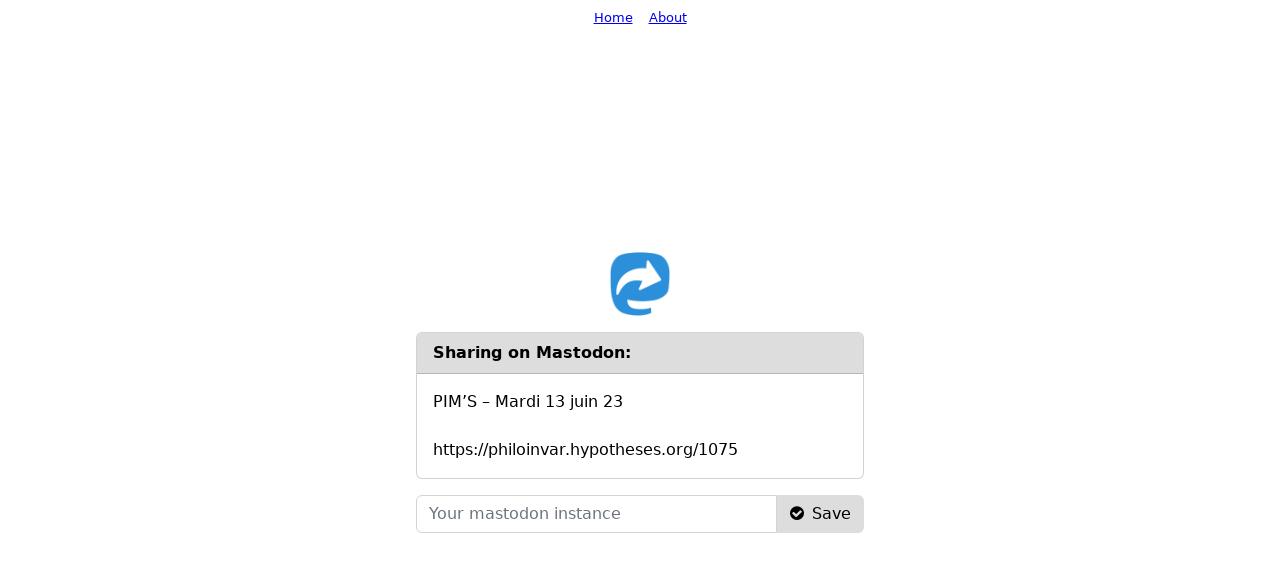

--- FILE ---
content_type: text/html; charset=UTF-8
request_url: https://mastodonshare.com/?text=PIM%E2%80%99S+%E2%80%93+Mardi+13+juin+23&url=https%3A%2F%2Fphiloinvar.hypotheses.org%2F1075
body_size: 883
content:
<!DOCTYPE html><html><head><meta charset="UTF-8"><meta http-equiv="X-UA-Compatible" content="IE=edge"><meta name="viewport" content="width=device-width, initial-scale=1"><link href="https://mastodonshare.com/s/bootstrap.min.css" rel="stylesheet"><link href="https://mastodonshare.com/s/font-awesome.min.css" rel="stylesheet"><link rel="stylesheet" href="https://mastodonshare.com/s/mastodonshare.css" ><link rel="shortcut icon" href="https://mastodonshare.com/s/img/favicon.ico" type="image/x-icon"><title>Mastodon Share</title>
<meta name="title" content="Share content on any Mastodon with MastodonShare">
<meta name="description" content="Easy, free and 100% private solution to allow your users to share content on their Mastodon.">
<meta name="robots" content="index, follow">
<meta http-equiv="Content-Type" content="text/html; charset=utf-8">
<meta name="language" content="English">

<meta property="og:title" content="MastodonShare">
<meta property="og:site_name" content="MastodonShare">
<meta property="og:url" content="https://mastodonshare.com">
<meta property="og:description" content="Easy, free and 100% private solution to allow your users to share content on their Mastodon.">
<meta property="og:type" content="website">
<meta property="og:image" content="https://mastodonshare.com/s/img/mastodonshare.png"></head><body><form method="get" action="https://mastodonshare.com/" id="share" class="px-3"><a href="https://mastodonshare.com/" class="mb-3"><img alt="Mastodon Share" src="https://mastodonshare.com/s/img/mastodonshare160.png"/></a><div class="card mb-3"><div class="card-header fw-bold">Sharing on Mastodon:</div><div class="card-body"><p class="card-text">PIM’S – Mardi 13 juin 23 <br/><br/>https://philoinvar.hypotheses.org/1075</p></div></div><input type="hidden" name="text" class="form-control" value="PIM’S – Mardi 13 juin 23"><input type="hidden" name="url" class="form-control" value="https://philoinvar.hypotheses.org/1075"><div class="input-group"><input type="text" name="set_instance" class="form-control" placeholder="Your mastodon instance"><button class="btn btn-own" type="submit"><i class="fa fa-check-circle"></i><span class="ms-2 d-none d-sm-inline">Save</span></button></div></form><div id="f"><a href="https://mastodonshare.com/">Home</a><a href="https://mastodonshare.com/about">About</a></div></body></html>